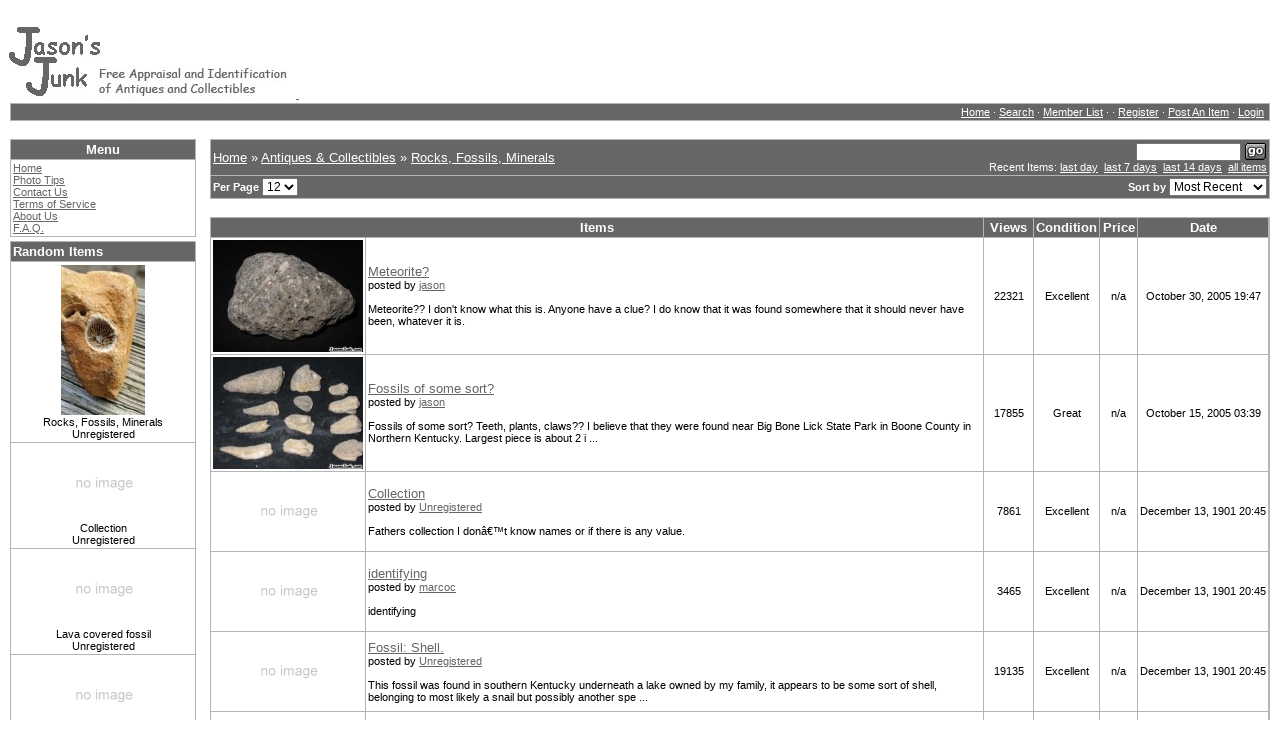

--- FILE ---
content_type: text/html; charset=UTF-8
request_url: http://www.jasonsjunk.com/showcat.php?cat=39
body_size: 5174
content:
<!DOCTYPE html PUBLIC "-//W3C//DTD XHTML 1.0 Transitional//EN" "http://www.w3.org/TR/xhtml1/DTD/xhtml1-transitional.dt">
            <html>
            <head>
            <title>Jason's Junk - Rocks, Fossils, Minerals - FREE Appraisal and Identification of Antiques and Collectibles</title>
            <meta http-equiv="Content-Type" content="text/html; charset=iso-8859-1" />
            <!-- no cache headers -->
            <meta http-equiv="pragma" content="no-cache" />
            <meta http-equiv="expires" content="Tue, 21 Nov 2000 05:00:00 GMT" />
            <meta http-equiv="cache-control" content="no-cache, must-revalidate" />
            <!-- end no cache headers -->

            <META NAME="description" CONTENT="FREE Appraisal and Identification of Antiques and Collectibles">
 <META NAME="keywords" CONTENT="appraise, appraisal, indentify, indentification, antique, antiques, collectible, collectibles, worth, value">
 <META NAME="robot" CONTENT="index,follow">
 <META NAME="revisit-after" CONTENT="7">
 <LINK REL="SHORTCUT ICON" HREF="http://www.jasonsjunk.com/images/fav.ico"></LINK>
            <script type="text/javascript">
        var PopUpHelpX = (screen.width/2)-150;
        var PopUpHelpY = (screen.height/2)-200;
        var pos = "left="+PopUpHelpX+",top="+PopUpHelpY;
        function PopUpHelp(url){
            PopUpHelpWindow = window.open("http://www.jasonsjunk.com/help/"+url,"Smilies","scrollbars=yes,width=300,height=400,"+pos);
        }
        </script>

            
            <link rel="stylesheet" href="http://www.jasonsjunk.com/stylesheets/jasonsjunk.css" type="text/css" />
            <style>
            .yellow { color: #000000; background: #FFFF00; }
            </style>            
            </head>
            <body><body bgcolor="#FFCC33" text="#000000" link="#0000FF" vlink="#767676" alink="#000000">

<table border="0" width="100%" align="center" bgcolor="#FFFFFF" cellpadding="0" cellspacing="0" bordercolor="#660000">
  <tr> 
    <td valign="top"> 
      <table width="100%" border="0" cellspacing="0" cellpadding="0">
        <tr> 
          <td align="left" valign="middle" height="50"> 
			<a href="http://www.jasonsjunk.com"><img src="http://www.jasonsjunk.com/images/jasonsjunk.jpg" alt="Jason's Junk - Free Appraisal and Identification of Antiques and Collectibles" border=0>
<!-- Google AdSense - begin source code //-->
<script type="text/javascript"><!--
google_ad_client = "pub-2586656074928354";
//JasonsJunk - header
google_ad_slot = "5316059228";
google_ad_width = 728;
google_ad_height = 90;
//--></script>
<script type="text/javascript"
src="http://pagead2.googlesyndication.com/pagead/show_ads.js">
</script>
<!-- Google AdSense - end source code //-->
          </td>
        </tr>
      </table>
    </td>
  </tr>
</table>
<table class="" cellpadding="1" cellspacing="1" border="0" width="100%" align="center">
<tr>
<td>
    <table cellpadding="2" cellspacing="1" border="0" width="100%" class="tableborders">

    <tr>
        <td class="menubar" width="100%" colspan="2">
            <table width="100%" cellpadding="0" cellspacing="0">
            <tr>
            <td class="menubarnb" width="50%" align="left" valign="middle">
                &nbsp;
            </td>
            <td class="menubarnb" width="50%" align="right"valign="middle">
                <a href="http://www.jasonsjunk.com/index.php">Home</a> &middot; <a href="http://www.jasonsjunk.com/search.php?cat=39">Search</a> &middot; <a href="http://www.jasonsjunk.com/showmembers.php">Member List</a> &middot;  &middot; <a href="http://www.jasonsjunk.com/register.php">Register</a> &middot; <a href="http://www.jasonsjunk.com/uploadproduct.php?cat=39">Post&nbsp;An&nbsp;Item</a> &middot; <a href="http://www.jasonsjunk.com/misc.php?action=login&amp;login=yes">Login</a>&nbsp;
            </td>
            </tr>
            </table>
        </td>
    </tr>

    </table>
    </td>
    </tr>
</table>
<br /><table width="100%" cellpadding="0" cellspacing="0" border="0" align="center">
<tr>
<td align="center" valign="top" width="15%">    
<table class="" cellpadding="1" cellspacing="1" border="0" width="100%" align="center">
<tr>
<td>
    <table cellpadding="2" cellspacing="1" width="100%" class="tableborders">

        <tr>
        <td align="center" class="menubar">
            <span class="medium"><b>Menu</b></span>
        </td>
        </tr>
        <tr>
        <td class="tddetails" align="left">
            <span class="small"><a href="http://www.jasonsjunk.com">Home</a></span>
<br>
            <span class="small"><a href="http://www.jasonsjunk.com/help/phototips.php" target="_blank">Photo Tips</a></span>
<br>
            <span class="small"><a href="javascript:location='mailto:\u0077\u0065\u0062\u006d\u0061\u0073\u0074\u0065\u0072\u0040\u006a\u0061\u0073\u006f\u006e\u0073\u006a\u0075\u006e\u006b\u002e\u0063\u006f\u006d';void 0">Contact Us</a></span>
<br>
            <span class="small"><a href="http://www.jasonsjunk.com/help/termsofservice.php" target="_blank">Terms of Service</a></span>
<br>
            <span class="small"><a href="http://www.jasonsjunk.com/help/aboutus.php" target="_blank">About Us</a></span>
<br>
            <span class="small"><a href="http://www.jasonsjunk.com/help/faq.php" target="_blank">F.A.Q.</a></span>
<br>
        </td>
        </tr>
    
    </table>
    </td>
    </tr>
</table>
<!-- BEGIN TEMPLATE: feature.tmpl -->

<table class="" cellpadding="1" cellspacing="1" border="0" width="100%" align="center">
<tr>
<td>
    <table cellpadding="2" cellspacing="1" width="100%" class="tableborders">

    <tr>
    <td colspan="1" align="left" class="menubar">
        <span class="medium"><b>Random Items</b></span>
    </td>
    </tr>
    <tr>    <td class="tddetails" width="100%" align="center" valign="middle">
                 <table cellpadding="" cellspacing="0" border="0" bgcolor="">
          <tr>
           <td>
            <table width="100%" cellpadding="0" cellspacing="0" border="0" class="">
             <tr>
              <td><a href="http://www.jasonsjunk.com/showproduct.php?product=4014&amp;cat=39&amp;page=1"><img border="0"  src="http://www.jasonsjunk.com/data/39/0105881275_301008177700047_940841028222507234_n-thumb.jpg" alt="105881275_301008177700047_940841028222507234_n.jpg" /></a></td>
             </tr>
            </table>
           </td>
          </tr>
         </table>
        <span class="small"> Rocks, Fossils, Minerals<br />Unregistered</span>
        </td>        </td></tr><tr>    <td class="tddetails" width="100%" align="center" valign="middle">
                 <table cellpadding="" cellspacing="0" border="0" bgcolor="">
          <tr>
           <td>
            <table width="100%" cellpadding="0" cellspacing="0" border="0" class="">
             <tr>
              <td><a href="http://www.jasonsjunk.com/showproduct.php?product=3504&amp;cat=39&amp;page=1"><img border="0" src="http://www.jasonsjunk.com/images/nothumb.gif" alt="http://www.jasonsjunk.com/data/39/0-thumb2" /></a></td>
             </tr>
            </table>
           </td>
          </tr>
         </table>
        <span class="small"> Collection<br />Unregistered</span>
        </td>        </td></tr><tr>    <td class="tddetails" width="100%" align="center" valign="middle">
                 <table cellpadding="" cellspacing="0" border="0" bgcolor="">
          <tr>
           <td>
            <table width="100%" cellpadding="0" cellspacing="0" border="0" class="">
             <tr>
              <td><a href="http://www.jasonsjunk.com/showproduct.php?product=3718&amp;cat=39&amp;page=1"><img border="0" src="http://www.jasonsjunk.com/images/nothumb.gif" alt="http://www.jasonsjunk.com/data/39/0-thumbI" /></a></td>
             </tr>
            </table>
           </td>
          </tr>
         </table>
        <span class="small"> Lava covered fossil<br />Unregistered</span>
        </td>        </td></tr><tr>    <td class="tddetails" width="100%" align="center" valign="middle">
                 <table cellpadding="" cellspacing="0" border="0" bgcolor="">
          <tr>
           <td>
            <table width="100%" cellpadding="0" cellspacing="0" border="0" class="">
             <tr>
              <td><a href="http://www.jasonsjunk.com/showproduct.php?product=2863&amp;cat=39&amp;page=1"><img border="0" src="http://www.jasonsjunk.com/images/nothumb.gif" alt="http://www.jasonsjunk.com/data/39/0-thumbI" /></a></td>
             </tr>
            </table>
           </td>
          </tr>
         </table>
        <span class="small"> Some Kind of Crystal<br />Unregistered</span>
        </td>            </tr>

    </table>
    </td>
    </tr>
</table>

<br />
<!-- END TEMPLATE: feature.tmpl -->    
<table class="" cellpadding="1" cellspacing="1" border="0" width="100%" align="center">
<tr>
<td>
    <table cellpadding="2" cellspacing="1" width="100%" class="tableborders">

        <tr>
        <td colspan="2" align="center" class="menubar">
            <span class="medium"><b>Most Viewed</b></span>
        </td>
        </tr>        <tr>
        <td class="tddetails" align="left" nowrap="nowrap">
            <a href="http://www.jasonsjunk.com/showproduct.php?product=3543&amp;cat=22"><span class="small">Fossil: Shell.</span></a>
        </td>
        <td class="tddetails" align="right"><span class="small">156,536</span></td>
        </tr>        <tr>
        <td class="tddetails" align="left" nowrap="nowrap">
            <a href="http://www.jasonsjunk.com/showproduct.php?product=281&amp;cat=34"><span class="small">Native American Swor...</span></a>
        </td>
        <td class="tddetails" align="right"><span class="small">41,280</span></td>
        </tr>        <tr>
        <td class="tddetails" align="left" nowrap="nowrap">
            <a href="http://www.jasonsjunk.com/showproduct.php?product=311&amp;cat=7"><span class="small">Victorian Chair</span></a>
        </td>
        <td class="tddetails" align="right"><span class="small">40,566</span></td>
        </tr>        <tr>
        <td class="tddetails" align="left" nowrap="nowrap">
            <a href="http://www.jasonsjunk.com/showproduct.php?product=115&amp;cat=51"><span class="small">Lord Clinton Perfect...</span></a>
        </td>
        <td class="tddetails" align="right"><span class="small">39,926</span></td>
        </tr>        <tr>
        <td class="tddetails" align="left" nowrap="nowrap">
            <a href="http://www.jasonsjunk.com/showproduct.php?product=313&amp;cat=17"><span class="small">Copper,  Leaf Shaped...</span></a>
        </td>
        <td class="tddetails" align="right"><span class="small">39,709</span></td>
        </tr>    
    </table>
    </td>
    </tr>
</table>

    <br />    
<table class="" cellpadding="1" cellspacing="1" border="0" width="100%" align="center">
<tr>
<td>
    <table cellpadding="2" cellspacing="1" width="100%" class="tableborders">

        <tr>
        <td align="center" class="menubar">
            <span class="medium"><b></b></span>
        </td>
        </tr>
        <tr>
        <td class="tddetails" align="left">
            <span class="small"></span>
<script type="text/javascript"><!--
google_ad_client = "pub-2586656074928354";
//JasonsJunk - sidebar
google_ad_slot = "1388199624";
google_ad_width = 180;
google_ad_height = 90;
//--></script>
<script type="text/javascript"
src="http://pagead2.googlesyndication.com/pagead/show_ads.js">
</script>        </td>
        </tr>
    
    </table>
    </td>
    </tr>
</table>
</td>
<td align="center" width="10">
&nbsp;
</td>
<td align="center" valign="top"><form method="get" action="http://www.jasonsjunk.com/showcat.php">

<table class="" cellpadding="1" cellspacing="1" border="0" width="100%" align="center">
<tr>
<td>
    <table cellpadding="2" cellspacing="1" border="0" width="100%" class="tableborders">

        <tr>
        <td align="left" colspan="" class="menubar">
            <table width="100%" border="0" cellpadding="0" cellspacing="0">
                <tr>
                <td align="left" class="menubarnb">
                    <span class="medium"><a href="http://www.jasonsjunk.com/index.php">Home</a> &raquo; <a href="http://www.jasonsjunk.com/index.php?cat=1">Antiques & Collectibles</a> &raquo; <a href="http://www.jasonsjunk.com/showcat.php?cat=39&amp;page=1">Rocks, Fossils, Minerals</a> </span>
                </td>
                <td align="right"><table cellpadding="0" cellspacing="0" border="0">
    <tr>
    <td align="right"><!--PhotoPost Classifieds, Copyright All Enthusiast, Inc.-->
        <input type="text" name="si" style="font-size: 8pt;" size="15" value="" />
        <input type="image" align="absbottom" src="http://www.jasonsjunk.com/images/go.gif" />
    </td>
    </tr>
    <tr>
    <td align="right" class="menubarnb">
        <span class="small">Recent Items: <a href="http://www.jasonsjunk.com/showcat.php?cat=last1">last day</a>
        &nbsp;<a href="http://www.jasonsjunk.com/showcat.php?cat=last7">last 7 days</a>
        &nbsp;<a href="http://www.jasonsjunk.com/showcat.php?cat=last14">last 14 days</a>
        &nbsp;<a href="http://www.jasonsjunk.com/showcat.php?cat=all">all items</a>
        </span>
    </td>
    </tr>
</table>                </td>
                </tr>
            </table>
        </td>
        </tr>
        <!--1121786118-->
        <tr>
        <td class="menubar" colspan="">
            <table width="100%" border="0" cellpadding="0" cellspacing="0" align="center">
                <tr align="center">
                <td width="50%" align="left" class="menubarnb">
                    <span class="small"><b>Per Page</b></span>
                    <select onchange="submit();" name="perpage" style="font-size: 9pt; background: FFFFFF;">
                    <option selected="selected">12</option><option>12</option><option>16</option><option>20</option><option>24</option></select>
                </td>
                <td width="50%" align="right" class="menubarnb">
                    <span class="small"><b>Sort&nbsp;by</b> <select onchange="submit();" name="sort" style="font-size: 9pt; background: FFFFFF;"><option selected="selected" value="1">Most Recent</option><option value ="2">Most Views</option><option value ="3">Most Popular</option><option value ="4">Random</option><option value ="5">Least Popular</option><option value ="6">Product Title</option></select>
                    <input type="hidden" name="stype" value="" />
                    <input type="hidden" name="cat" value="39" />
                    <input type="hidden" name="ppuser" value="" />
                    </span>
                </td>
                </tr>
            </table>
        </td>
        </tr>

    </table>
    </td>
    </tr>
</table>

<br />
<table class="" cellpadding="1" cellspacing="1" border="0" width="100%" align="center">
<tr>
<td>
    <table cellpadding="2" cellspacing="1" border="0" width="100%" class="tableborders">

<tr>
<td class="menubar" align="center" width="50%" colspan="2">
    <span class="medium"><b>Items</b></span>
</td>
<td class="menubar" align="center" nowrap="nowrap">
    <span class="medium"><b>&nbsp;Views&nbsp;</b></span>
</td>
<td class="menubar" align="center">
    <span class="medium"><b>Condition</b></span>
</td>
<td class="menubar" align="center">
    <span class="medium"><b>Price</b></span>
</td><td class="menubar" align="center" nowrap="nowrap">
    <span class="medium"><b>Date</b></span>
</td>
</tr><tr>
<td class="tddetails" width="15" align="center">
    <a href="http://www.jasonsjunk.com/showproduct.php?product=126&amp;sort=1&amp;cat=39&amp;page=1"><img border="0"  src="http://www.jasonsjunk.com/data/39/2Meteorite_01-thumb.jpg" alt="Meteorite_01.jpg" /></a>
</td>
<td class="tddetails" align="left" width="60%">
    <span class="medium"><!--PhotoPost Classifieds, Copyright All Enthusiast, Inc.-->
    <a href="http://www.jasonsjunk.com/showproduct.php?product=126&amp;sort=1&amp;cat=39&amp;page=1">Meteorite?</a></span><br />
    <span class="small">posted by <a href="http://www.jasonsjunk.com/member.php?uid=2">jason</a><br /><br />Meteorite??  I don't know what this is.  Anyone have a clue?  I do know that it was found somewhere that it should never have been, whatever it is.</span>
</td>
<td class="tddetails" align="center">
    <span class="small">22321</span>
</td>
<td class="tddetails" align="center">
    <span class="small">Excellent</span>
</td>
<td class="tddetails" align="center">
    <span class="small">n/a</span>
</td><td class="tddetails" align="center" nowrap="nowrap">
    <span class="small"> October 30, 2005 19:47</span>
</td>
</tr><tr>
<td class="tddetails" width="15" align="center">
    <a href="http://www.jasonsjunk.com/showproduct.php?product=96&amp;sort=1&amp;cat=39&amp;page=1"><img border="0"  src="http://www.jasonsjunk.com/data/39/20036-thumb.jpg" alt="0036.jpg" /></a>
</td>
<td class="tddetails" align="left" width="60%">
    <span class="medium"><!--PhotoPost Classifieds, Copyright All Enthusiast, Inc.-->
    <a href="http://www.jasonsjunk.com/showproduct.php?product=96&amp;sort=1&amp;cat=39&amp;page=1">Fossils of some sort?</a></span><br />
    <span class="small">posted by <a href="http://www.jasonsjunk.com/member.php?uid=2">jason</a><br /><br />Fossils of some sort?

Teeth, plants, claws??  I believe that they were found near Big Bone Lick State Park in Boone County in Northern Kentucky.  Largest piece is about 2 i ... </span>
</td>
<td class="tddetails" align="center">
    <span class="small">17855</span>
</td>
<td class="tddetails" align="center">
    <span class="small">Great</span>
</td>
<td class="tddetails" align="center">
    <span class="small">n/a</span>
</td><td class="tddetails" align="center" nowrap="nowrap">
    <span class="small"> October 15, 2005 03:39</span>
</td>
</tr><tr>
<td class="tddetails" width="15" align="center">
    <a href="http://www.jasonsjunk.com/showproduct.php?product=3504&amp;sort=1&amp;cat=39&amp;page=1"><img border="0" src="http://www.jasonsjunk.com/images/nothumb.gif" alt="http://www.jasonsjunk.com/data/39/0-thumb2" /></a>
</td>
<td class="tddetails" align="left" width="60%">
    <span class="medium"><!--PhotoPost Classifieds, Copyright All Enthusiast, Inc.-->
    <a href="http://www.jasonsjunk.com/showproduct.php?product=3504&amp;sort=1&amp;cat=39&amp;page=1">Collection</a></span><br />
    <span class="small">posted by <a href="http://www.jasonsjunk.com/member.php?uid=0">Unregistered</a><br /><br />Fathers collection I donâ€™t know names or if there is any value.</span>
</td>
<td class="tddetails" align="center">
    <span class="small">7861</span>
</td>
<td class="tddetails" align="center">
    <span class="small">Excellent</span>
</td>
<td class="tddetails" align="center">
    <span class="small">n/a</span>
</td><td class="tddetails" align="center" nowrap="nowrap">
    <span class="small"> December 13, 1901 20:45</span>
</td>
</tr><tr>
<td class="tddetails" width="15" align="center">
    <a href="http://www.jasonsjunk.com/showproduct.php?product=4015&amp;sort=1&amp;cat=39&amp;page=1"><img border="0" src="http://www.jasonsjunk.com/images/nothumb.gif" alt="" /></a>
</td>
<td class="tddetails" align="left" width="60%">
    <span class="medium"><!--PhotoPost Classifieds, Copyright All Enthusiast, Inc.-->
    <a href="http://www.jasonsjunk.com/showproduct.php?product=4015&amp;sort=1&amp;cat=39&amp;page=1">identifying</a></span><br />
    <span class="small">posted by <a href="http://www.jasonsjunk.com/member.php?uid=34365">marcoc</a><br /><br />identifying</span>
</td>
<td class="tddetails" align="center">
    <span class="small">3465</span>
</td>
<td class="tddetails" align="center">
    <span class="small">Excellent</span>
</td>
<td class="tddetails" align="center">
    <span class="small">n/a</span>
</td><td class="tddetails" align="center" nowrap="nowrap">
    <span class="small"> December 13, 1901 20:45</span>
</td>
</tr><tr>
<td class="tddetails" width="15" align="center">
    <a href="http://www.jasonsjunk.com/showproduct.php?product=3542&amp;sort=1&amp;cat=39&amp;page=1"><img border="0" src="http://www.jasonsjunk.com/images/nothumb.gif" alt="http://www.jasonsjunk.com/data/39/0-thumb6" /></a>
</td>
<td class="tddetails" align="left" width="60%">
    <span class="medium"><!--PhotoPost Classifieds, Copyright All Enthusiast, Inc.-->
    <a href="http://www.jasonsjunk.com/showproduct.php?product=3542&amp;sort=1&amp;cat=39&amp;page=1">Fossil: Shell.</a></span><br />
    <span class="small">posted by <a href="http://www.jasonsjunk.com/member.php?uid=0">Unregistered</a><br /><br />This fossil was found in southern Kentucky underneath a lake owned by my family, it appears to be some sort of shell, belonging to most likely a snail but possibly another spe ... </span>
</td>
<td class="tddetails" align="center">
    <span class="small">19135</span>
</td>
<td class="tddetails" align="center">
    <span class="small">Excellent</span>
</td>
<td class="tddetails" align="center">
    <span class="small">n/a</span>
</td><td class="tddetails" align="center" nowrap="nowrap">
    <span class="small"> December 13, 1901 20:45</span>
</td>
</tr><tr>
<td class="tddetails" width="15" align="center">
    <a href="http://www.jasonsjunk.com/showproduct.php?product=3596&amp;sort=1&amp;cat=39&amp;page=1"><img border="0" src="http://www.jasonsjunk.com/images/nothumb.gif" alt="http://www.jasonsjunk.com/data/39/0-thumb2" /></a>
</td>
<td class="tddetails" align="left" width="60%">
    <span class="medium"><!--PhotoPost Classifieds, Copyright All Enthusiast, Inc.-->
    <a href="http://www.jasonsjunk.com/showproduct.php?product=3596&amp;sort=1&amp;cat=39&amp;page=1">Strange rock with green glass inside with rock bubbles inside</a></span><br />
    <span class="small">posted by <a href="http://www.jasonsjunk.com/member.php?uid=0">Unregistered</a><br /><br />Green glass inside with rock bubbles. Grey white and peachy coloured rock on exterior. Please help me understand what this is</span>
</td>
<td class="tddetails" align="center">
    <span class="small">7968</span>
</td>
<td class="tddetails" align="center">
    <span class="small">Excellent</span>
</td>
<td class="tddetails" align="center">
    <span class="small">n/a</span>
</td><td class="tddetails" align="center" nowrap="nowrap">
    <span class="small"> December 13, 1901 20:45</span>
</td>
</tr><tr>
<td class="tddetails" width="15" align="center">
    <a href="http://www.jasonsjunk.com/showproduct.php?product=3602&amp;sort=1&amp;cat=39&amp;page=1"><img border="0" src="http://www.jasonsjunk.com/images/nothumb.gif" alt="" /></a>
</td>
<td class="tddetails" align="left" width="60%">
    <span class="medium"><!--PhotoPost Classifieds, Copyright All Enthusiast, Inc.-->
    <a href="http://www.jasonsjunk.com/showproduct.php?product=3602&amp;sort=1&amp;cat=39&amp;page=1">Curious find</a></span><br />
    <span class="small">posted by <a href="http://www.jasonsjunk.com/member.php?uid=31124">Carebear</a><br /><br />I found this along the Illinois river barely sticking out of the sand. It looks like coral that has been taken over by crystal growth. It is 5 1/2 inches long and 4 inches tal ... </span>
</td>
<td class="tddetails" align="center">
    <span class="small">4121</span>
</td>
<td class="tddetails" align="center">
    <span class="small">Great</span>
</td>
<td class="tddetails" align="center">
    <span class="small">n/a</span>
</td><td class="tddetails" align="center" nowrap="nowrap">
    <span class="small"> December 13, 1901 20:45</span>
</td>
</tr><tr>
<td class="tddetails" width="15" align="center">
    <a href="http://www.jasonsjunk.com/showproduct.php?product=3633&amp;sort=1&amp;cat=39&amp;page=1"><img border="0" src="http://www.jasonsjunk.com/images/nothumb.gif" alt="http://www.jasonsjunk.com/data/39/0-thumbI" /></a>
</td>
<td class="tddetails" align="left" width="60%">
    <span class="medium"><!--PhotoPost Classifieds, Copyright All Enthusiast, Inc.-->
    <a href="http://www.jasonsjunk.com/showproduct.php?product=3633&amp;sort=1&amp;cat=39&amp;page=1">Mediorite</a></span><br />
    <span class="small">posted by <a href="http://www.jasonsjunk.com/member.php?uid=0">Unregistered</a><br /><br />What if this is a mediorite what can I do to get paid how much is it worth</span>
</td>
<td class="tddetails" align="center">
    <span class="small">7365</span>
</td>
<td class="tddetails" align="center">
    <span class="small">Excellent</span>
</td>
<td class="tddetails" align="center">
    <span class="small">n/a</span>
</td><td class="tddetails" align="center" nowrap="nowrap">
    <span class="small"> December 13, 1901 20:45</span>
</td>
</tr><tr>
<td class="tddetails" width="15" align="center">
    <a href="http://www.jasonsjunk.com/showproduct.php?product=3640&amp;sort=1&amp;cat=39&amp;page=1"><img border="0" src="http://www.jasonsjunk.com/images/nothumb.gif" alt="http://www.jasonsjunk.com/data/39/0-thumb1" /></a>
</td>
<td class="tddetails" align="left" width="60%">
    <span class="medium"><!--PhotoPost Classifieds, Copyright All Enthusiast, Inc.-->
    <a href="http://www.jasonsjunk.com/showproduct.php?product=3640&amp;sort=1&amp;cat=39&amp;page=1">Raw Fire Opal?</a></span><br />
    <span class="small">posted by <a href="http://www.jasonsjunk.com/member.php?uid=0">Unregistered</a><br /><br />I need this to be verified that it is an opalized thunder egg and 
Was hoping to find someone interested in purchasing it. The photos show only a quarter of the rock and ther ... </span>
</td>
<td class="tddetails" align="center">
    <span class="small">8160</span>
</td>
<td class="tddetails" align="center">
    <span class="small">Great</span>
</td>
<td class="tddetails" align="center">
    <span class="small">$50.00</span>
</td><td class="tddetails" align="center" nowrap="nowrap">
    <span class="small"> December 13, 1901 20:45</span>
</td>
</tr><tr>
<td class="tddetails" width="15" align="center">
    <a href="http://www.jasonsjunk.com/showproduct.php?product=3678&amp;sort=1&amp;cat=39&amp;page=1"><img border="0" src="http://www.jasonsjunk.com/images/nothumb.gif" alt="http://www.jasonsjunk.com/data/39/31204-thumbi" /></a>
</td>
<td class="tddetails" align="left" width="60%">
    <span class="medium"><!--PhotoPost Classifieds, Copyright All Enthusiast, Inc.-->
    <a href="http://www.jasonsjunk.com/showproduct.php?product=3678&amp;sort=1&amp;cat=39&amp;page=1">Cambrian era Coil Fossil Rock</a></span><br />
    <span class="small">posted by <a href="http://www.jasonsjunk.com/member.php?uid=31204">Sabuckie</a><br /><br />My daughter found this rock in a creek. We would like to know what it is and maybe the value.</span>
</td>
<td class="tddetails" align="center">
    <span class="small">7693</span>
</td>
<td class="tddetails" align="center">
    <span class="small">Excellent</span>
</td>
<td class="tddetails" align="center">
    <span class="small">n/a</span>
</td><td class="tddetails" align="center" nowrap="nowrap">
    <span class="small"> December 13, 1901 20:45</span>
</td>
</tr><tr>
<td class="tddetails" width="15" align="center">
    <a href="http://www.jasonsjunk.com/showproduct.php?product=3693&amp;sort=1&amp;cat=39&amp;page=1"><img border="0" src="http://www.jasonsjunk.com/images/nothumb.gif" alt="http://www.jasonsjunk.com/data/39/31227-thumb2" /></a>
</td>
<td class="tddetails" align="left" width="60%">
    <span class="medium"><!--PhotoPost Classifieds, Copyright All Enthusiast, Inc.-->
    <a href="http://www.jasonsjunk.com/showproduct.php?product=3693&amp;sort=1&amp;cat=39&amp;page=1">Big rock</a></span><br />
    <span class="small">posted by <a href="http://www.jasonsjunk.com/member.php?uid=31227">Tammysotelo</a><br /><br />Blue, green with white rock</span>
</td>
<td class="tddetails" align="center">
    <span class="small">7230</span>
</td>
<td class="tddetails" align="center">
    <span class="small">Excellent</span>
</td>
<td class="tddetails" align="center">
    <span class="small">n/a</span>
</td><td class="tddetails" align="center" nowrap="nowrap">
    <span class="small"> December 13, 1901 20:45</span>
</td>
</tr><tr>
<td class="tddetails" width="15" align="center">
    <a href="http://www.jasonsjunk.com/showproduct.php?product=3705&amp;sort=1&amp;cat=39&amp;page=1"><img border="0" src="http://www.jasonsjunk.com/images/nothumb.gif" alt="http://www.jasonsjunk.com/data/39/0-thumb2" /></a>
</td>
<td class="tddetails" align="left" width="60%">
    <span class="medium"><!--PhotoPost Classifieds, Copyright All Enthusiast, Inc.-->
    <a href="http://www.jasonsjunk.com/showproduct.php?product=3705&amp;sort=1&amp;cat=39&amp;page=1">Gold flake imbedded rock found from Blue River, CO (Rock Appraisal)</a></span><br />
    <span class="small">posted by <a href="http://www.jasonsjunk.com/member.php?uid=0">Unregistered</a><br /><br />2 1/4 inches in length and 1 1/4 in width
Home tested positive for gold. Would like to know the value?? Found in Blue River, CO.</span>
</td>
<td class="tddetails" align="center">
    <span class="small">7581</span>
</td>
<td class="tddetails" align="center">
    <span class="small">Excellent</span>
</td>
<td class="tddetails" align="center">
    <span class="small">n/a</span>
</td><td class="tddetails" align="center" nowrap="nowrap">
    <span class="small"> December 13, 1901 20:45</span>
</td>
</tr></tr>
<tr>
<td class="menubar" colspan="7" align="center">
    <br /><span class=""><b>Page</b> <b>1</b> &middot; <a href="http://www.jasonsjunk.com/showcat.php?cat=39&amp;si=&amp;page=2&amp;sort=1&amp;perpage=12&amp;ppuser=&amp;what=allfields&amp;name=&amp;=&amp;sl=">2</a> &middot; <a href="http://www.jasonsjunk.com/showcat.php?cat=39&amp;si=&amp;page=3&amp;sort=1&amp;perpage=12&amp;ppuser=&amp;what=allfields&amp;name=&amp;=&amp;sl=">3</a> &middot; <a href="http://www.jasonsjunk.com/showcat.php?cat=39&amp;si=&amp;page=4&amp;sort=1&amp;perpage=12&amp;ppuser=&amp;what=allfields&amp;name=&amp;=&amp;sl=">4</a></span><br /><br />
</td>
</tr>

    </table>
    </td>
    </tr>
</table>

</form><br /><!-- BEGIN TEMPLATE: feature.tmpl -->

<table class="" cellpadding="1" cellspacing="1" border="0" width="100%" align="center">
<tr>
<td>
    <table cellpadding="2" cellspacing="1" border="0" width="100%" class="tableborders">

    <tr>
    <td colspan="4" align="left" class="menubar">
        <span class="medium"><b>Recent Items</b></span>
    </td>
    </tr>
    <tr>    <td class="tddetails" width="25%" align="center" valign="middle">
                 <table cellpadding="" cellspacing="0" border="0" bgcolor="">
          <tr>
           <td>
            <table width="100%" cellpadding="0" cellspacing="0" border="0" class="">
             <tr>
              <td><a href="http://www.jasonsjunk.com/showproduct.php?product=126&amp;cat=39&amp;page=1"><img border="0"  src="http://www.jasonsjunk.com/data/39/2Meteorite_01-thumb.jpg" alt="Meteorite_01.jpg" /></a></td>
             </tr>
            </table>
           </td>
          </tr>
         </table>
        <span class="small"> Meteorite?<br />jason</span>
        </td>    <td class="tddetails" width="25%" align="center" valign="middle">
                 <table cellpadding="" cellspacing="0" border="0" bgcolor="">
          <tr>
           <td>
            <table width="100%" cellpadding="0" cellspacing="0" border="0" class="">
             <tr>
              <td><a href="http://www.jasonsjunk.com/showproduct.php?product=96&amp;cat=39&amp;page=1"><img border="0"  src="http://www.jasonsjunk.com/data/39/20036-thumb.jpg" alt="0036.jpg" /></a></td>
             </tr>
            </table>
           </td>
          </tr>
         </table>
        <span class="small"> Fossils of some sort?<br />jason</span>
        </td>    <td class="tddetails" width="25%" align="center" valign="middle">
                 <table cellpadding="" cellspacing="0" border="0" bgcolor="">
          <tr>
           <td>
            <table width="100%" cellpadding="0" cellspacing="0" border="0" class="">
             <tr>
              <td><a href="http://www.jasonsjunk.com/showproduct.php?product=3504&amp;cat=39&amp;page=1"><img border="0" src="http://www.jasonsjunk.com/images/nothumb.gif" alt="http://www.jasonsjunk.com/data/39/0-thumb2" /></a></td>
             </tr>
            </table>
           </td>
          </tr>
         </table>
        <span class="small"> Collection<br />Unregistered</span>
        </td>    <td class="tddetails" width="25%" align="center" valign="middle">
                 <table cellpadding="" cellspacing="0" border="0" bgcolor="">
          <tr>
           <td>
            <table width="100%" cellpadding="0" cellspacing="0" border="0" class="">
             <tr>
              <td><a href="http://www.jasonsjunk.com/showproduct.php?product=3542&amp;cat=39&amp;page=1"><img border="0" src="http://www.jasonsjunk.com/images/nothumb.gif" alt="http://www.jasonsjunk.com/data/39/0-thumb6" /></a></td>
             </tr>
            </table>
           </td>
          </tr>
         </table>
        <span class="small"> Fossil: Shell.<br />Unregistered</span>
        </td>        </td></tr><tr>    <td class="tddetails" width="25%" align="center" valign="middle">
                 <table cellpadding="" cellspacing="0" border="0" bgcolor="">
          <tr>
           <td>
            <table width="100%" cellpadding="0" cellspacing="0" border="0" class="">
             <tr>
              <td><a href="http://www.jasonsjunk.com/showproduct.php?product=3596&amp;cat=39&amp;page=1"><img border="0" src="http://www.jasonsjunk.com/images/nothumb.gif" alt="http://www.jasonsjunk.com/data/39/0-thumb2" /></a></td>
             </tr>
            </table>
           </td>
          </tr>
         </table>
        <span class="small"> Strange rock with green glass inside with rock bubbles inside<br />Unregistered</span>
        </td>    <td class="tddetails" width="25%" align="center" valign="middle">
                 <table cellpadding="" cellspacing="0" border="0" bgcolor="">
          <tr>
           <td>
            <table width="100%" cellpadding="0" cellspacing="0" border="0" class="">
             <tr>
              <td><a href="http://www.jasonsjunk.com/showproduct.php?product=3633&amp;cat=39&amp;page=1"><img border="0" src="http://www.jasonsjunk.com/images/nothumb.gif" alt="http://www.jasonsjunk.com/data/39/0-thumbI" /></a></td>
             </tr>
            </table>
           </td>
          </tr>
         </table>
        <span class="small"> Mediorite<br />Unregistered</span>
        </td>    <td class="tddetails" width="25%" align="center" valign="middle">
                 <table cellpadding="" cellspacing="0" border="0" bgcolor="">
          <tr>
           <td>
            <table width="100%" cellpadding="0" cellspacing="0" border="0" class="">
             <tr>
              <td><a href="http://www.jasonsjunk.com/showproduct.php?product=3640&amp;cat=39&amp;page=1"><img border="0" src="http://www.jasonsjunk.com/images/nothumb.gif" alt="http://www.jasonsjunk.com/data/39/0-thumb1" /></a></td>
             </tr>
            </table>
           </td>
          </tr>
         </table>
        <span class="small"> Raw Fire Opal?<br />Unregistered</span>
        </td>    <td class="tddetails" width="25%" align="center" valign="middle">
                 <table cellpadding="" cellspacing="0" border="0" bgcolor="">
          <tr>
           <td>
            <table width="100%" cellpadding="0" cellspacing="0" border="0" class="">
             <tr>
              <td><a href="http://www.jasonsjunk.com/showproduct.php?product=3678&amp;cat=39&amp;page=1"><img border="0" src="http://www.jasonsjunk.com/images/nothumb.gif" alt="http://www.jasonsjunk.com/data/39/31204-thumbi" /></a></td>
             </tr>
            </table>
           </td>
          </tr>
         </table>
        <span class="small"> Cambrian era Coil Fossil Rock<br />Sabuckie</span>
        </td>            </tr>

    </table>
    </td>
    </tr>
</table>

<br />
<!-- END TEMPLATE: feature.tmpl -->
</td>
</tr>
</table>
<br /><div align="center"><span class="onbody"><font size="1" face="verdana">Powered by: <a target="_blank" href="http://www.photopost.com">PhotoPost Classifieds</a> 2.41<br />Copyright 2005 All Enthusiast, Inc.</font></span></div><br /><table width="90%" border="0" cellspacing="3" cellpadding="3" align="center">
  <tr> 
    <td align="center"> 
        <font face="Trebuchet, Trebuchet MS, Arial, Helvetica, sans-serif" size="1" color="#FFFFFF"> 
        No portion of this page, text, images or code, may be copied, reproduced, 
        published or distributed in any medium without the expressed written permission 
        of the copyright holder.</font> 
    </td>
  </tr>
</table>
</body></html>

--- FILE ---
content_type: text/html; charset=utf-8
request_url: https://www.google.com/recaptcha/api2/aframe
body_size: 268
content:
<!DOCTYPE HTML><html><head><meta http-equiv="content-type" content="text/html; charset=UTF-8"></head><body><script nonce="XRlI_2ng29KAUIlOxZmjOQ">/** Anti-fraud and anti-abuse applications only. See google.com/recaptcha */ try{var clients={'sodar':'https://pagead2.googlesyndication.com/pagead/sodar?'};window.addEventListener("message",function(a){try{if(a.source===window.parent){var b=JSON.parse(a.data);var c=clients[b['id']];if(c){var d=document.createElement('img');d.src=c+b['params']+'&rc='+(localStorage.getItem("rc::a")?sessionStorage.getItem("rc::b"):"");window.document.body.appendChild(d);sessionStorage.setItem("rc::e",parseInt(sessionStorage.getItem("rc::e")||0)+1);localStorage.setItem("rc::h",'1768898013952');}}}catch(b){}});window.parent.postMessage("_grecaptcha_ready", "*");}catch(b){}</script></body></html>

--- FILE ---
content_type: text/css
request_url: http://www.jasonsjunk.com/stylesheets/jasonsjunk.css
body_size: 670
content:
A:link, A:visited, A:active, A:hover {
}
A:link  {
  color: #666666;
}
A:visited {
  color: #666666;
}
A:active {
  color: #666666;
}
A:HOVER {
  color: #000000;
  background-color: ;
}

.onbody {
  color: #000000;
}
.onbody A:link {
  color: #000000;
}
.onbody A:visited {
  color: #000000;
}
.onbody A:active {
  color: #000000;
}
.onbody A:hover {
  color: #666666;
}

BODY,P,TABLE,TD,TR {
  font-size: 9pt;
  color: #000000;
  font-family: Verdana, Helvetica, sans-serif;
}
BODY {
  background: #FFFFFF;
}
FORM {
  display: inline;
  margin-bottom: 0;
}
PRE {
  font-size: ;
  font-family: ;
}

.tableborders {
  background: #B4B4B4;
}

.tddetails {
  background: #FFFFFF;
}

.tdbackground {
  font-size: 9pt;
  font-weight: ;
  color: #000000;
  background: #F4F4F4;
  font-family: Verdana, Helvetica, sans-serif;
}

.tdnothumbs {
  font-size: 9pt;
  font-weight: ;
  color: #000000;
  background: #F4F4F4;
  font-family: Verdana, Helvetica, sans-serif;
}

.menubar{
  background: #666666;
  font-size: 8pt;
  color: #FFFFFF;
}
.menubar A:link {
  color: #FFFFFF;
}
.menubar A:visited {
  color: #FFFFFF;
}
.menubar A:active {
  color: #FFFFFF;
}
.menubar A:hover {
  color: #000000;
}

.menubarnb{
  background: #666666;
  font-size: 8pt;
  color: #FFFFFF;
}
.menubarnb A:link {
  color: #FFFFFF;
}
.menubarnb A:visited {
  color: #FFFFFF;
}
.menubarnb A:active {
  color: #FFFFFF;
}
.menubarnb A:hover {
  color: #000000;
}

.catcolumn {
  font-size: 8pt;
  font-style: ;
  text-align: ;
  background: #F4F4F4;
}

.photocol {
  font-size: 8pt;
  font-style: ;
  text-align: ;
  background: #E4E4E4;
}

.commentscol {
  font-size: 8pt;
  font-style: ;
  text-align: ;
  background: #F1F1F1;
}

.lastphocol {
  font-size: 8pt;
  font-style: ;
  text-align: ;
  background: #F1F1F1;
}

.lastcommcol {
  font-size: 8pt;
  background: #E4E4E4;
  color: ;
}

.small {
  font-size: 8pt;
  font-family: Verdana, Helvetica, sans-serif;
}
.medium {
  font-size: 10pt;
  font-family: Verdana, Helvetica, sans-serif;
}
.large {
  font-size: 12pt;
  font-family: Verdana, Helvetica, sans-serif;
}

.welcome {
  background: ;
  font-family: Verdana, Helvetica, sans-serif;
  color: #FFFFFF;
}

.lighttable {
  background: #F7F7F7;
  color: #000000;
}

.alternatetable {
  background: #DEDEDE;
}

.formboxes{
  font-family: ;
  background-color: ;
  color: ;
  font-size: 9pt;
}

blockquote {
   font-size:9pt; border:1px solid #E6E6E6;
   margin:0px 20px; padding:0px 10px
}
blockquote .small {
   background:#E6E6E6;
   margin-left:-10px; padding:1px 2px
}
blockquote hr {
   visibility:hidden;
   height:1px
}
blockquote br {
   font-size:1px
}

